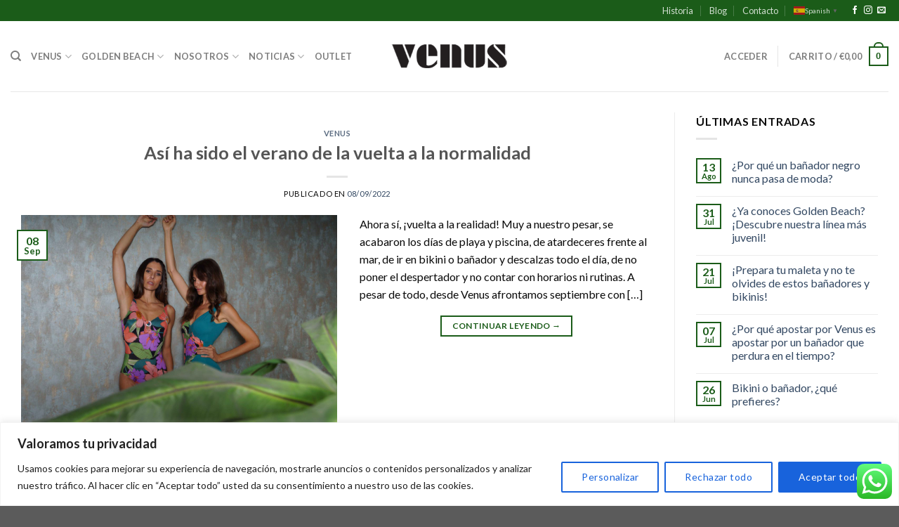

--- FILE ---
content_type: text/html; charset=utf-8
request_url: https://www.google.com/recaptcha/api2/anchor?ar=1&k=6LdN_wAVAAAAAObzv_EDrNhj7_EXexbs6P3gaNtT&co=aHR0cHM6Ly92ZW51cy12bnMuZXM6NDQz&hl=en&v=PoyoqOPhxBO7pBk68S4YbpHZ&size=invisible&anchor-ms=20000&execute-ms=30000&cb=sfulav5rrgob
body_size: 48554
content:
<!DOCTYPE HTML><html dir="ltr" lang="en"><head><meta http-equiv="Content-Type" content="text/html; charset=UTF-8">
<meta http-equiv="X-UA-Compatible" content="IE=edge">
<title>reCAPTCHA</title>
<style type="text/css">
/* cyrillic-ext */
@font-face {
  font-family: 'Roboto';
  font-style: normal;
  font-weight: 400;
  font-stretch: 100%;
  src: url(//fonts.gstatic.com/s/roboto/v48/KFO7CnqEu92Fr1ME7kSn66aGLdTylUAMa3GUBHMdazTgWw.woff2) format('woff2');
  unicode-range: U+0460-052F, U+1C80-1C8A, U+20B4, U+2DE0-2DFF, U+A640-A69F, U+FE2E-FE2F;
}
/* cyrillic */
@font-face {
  font-family: 'Roboto';
  font-style: normal;
  font-weight: 400;
  font-stretch: 100%;
  src: url(//fonts.gstatic.com/s/roboto/v48/KFO7CnqEu92Fr1ME7kSn66aGLdTylUAMa3iUBHMdazTgWw.woff2) format('woff2');
  unicode-range: U+0301, U+0400-045F, U+0490-0491, U+04B0-04B1, U+2116;
}
/* greek-ext */
@font-face {
  font-family: 'Roboto';
  font-style: normal;
  font-weight: 400;
  font-stretch: 100%;
  src: url(//fonts.gstatic.com/s/roboto/v48/KFO7CnqEu92Fr1ME7kSn66aGLdTylUAMa3CUBHMdazTgWw.woff2) format('woff2');
  unicode-range: U+1F00-1FFF;
}
/* greek */
@font-face {
  font-family: 'Roboto';
  font-style: normal;
  font-weight: 400;
  font-stretch: 100%;
  src: url(//fonts.gstatic.com/s/roboto/v48/KFO7CnqEu92Fr1ME7kSn66aGLdTylUAMa3-UBHMdazTgWw.woff2) format('woff2');
  unicode-range: U+0370-0377, U+037A-037F, U+0384-038A, U+038C, U+038E-03A1, U+03A3-03FF;
}
/* math */
@font-face {
  font-family: 'Roboto';
  font-style: normal;
  font-weight: 400;
  font-stretch: 100%;
  src: url(//fonts.gstatic.com/s/roboto/v48/KFO7CnqEu92Fr1ME7kSn66aGLdTylUAMawCUBHMdazTgWw.woff2) format('woff2');
  unicode-range: U+0302-0303, U+0305, U+0307-0308, U+0310, U+0312, U+0315, U+031A, U+0326-0327, U+032C, U+032F-0330, U+0332-0333, U+0338, U+033A, U+0346, U+034D, U+0391-03A1, U+03A3-03A9, U+03B1-03C9, U+03D1, U+03D5-03D6, U+03F0-03F1, U+03F4-03F5, U+2016-2017, U+2034-2038, U+203C, U+2040, U+2043, U+2047, U+2050, U+2057, U+205F, U+2070-2071, U+2074-208E, U+2090-209C, U+20D0-20DC, U+20E1, U+20E5-20EF, U+2100-2112, U+2114-2115, U+2117-2121, U+2123-214F, U+2190, U+2192, U+2194-21AE, U+21B0-21E5, U+21F1-21F2, U+21F4-2211, U+2213-2214, U+2216-22FF, U+2308-230B, U+2310, U+2319, U+231C-2321, U+2336-237A, U+237C, U+2395, U+239B-23B7, U+23D0, U+23DC-23E1, U+2474-2475, U+25AF, U+25B3, U+25B7, U+25BD, U+25C1, U+25CA, U+25CC, U+25FB, U+266D-266F, U+27C0-27FF, U+2900-2AFF, U+2B0E-2B11, U+2B30-2B4C, U+2BFE, U+3030, U+FF5B, U+FF5D, U+1D400-1D7FF, U+1EE00-1EEFF;
}
/* symbols */
@font-face {
  font-family: 'Roboto';
  font-style: normal;
  font-weight: 400;
  font-stretch: 100%;
  src: url(//fonts.gstatic.com/s/roboto/v48/KFO7CnqEu92Fr1ME7kSn66aGLdTylUAMaxKUBHMdazTgWw.woff2) format('woff2');
  unicode-range: U+0001-000C, U+000E-001F, U+007F-009F, U+20DD-20E0, U+20E2-20E4, U+2150-218F, U+2190, U+2192, U+2194-2199, U+21AF, U+21E6-21F0, U+21F3, U+2218-2219, U+2299, U+22C4-22C6, U+2300-243F, U+2440-244A, U+2460-24FF, U+25A0-27BF, U+2800-28FF, U+2921-2922, U+2981, U+29BF, U+29EB, U+2B00-2BFF, U+4DC0-4DFF, U+FFF9-FFFB, U+10140-1018E, U+10190-1019C, U+101A0, U+101D0-101FD, U+102E0-102FB, U+10E60-10E7E, U+1D2C0-1D2D3, U+1D2E0-1D37F, U+1F000-1F0FF, U+1F100-1F1AD, U+1F1E6-1F1FF, U+1F30D-1F30F, U+1F315, U+1F31C, U+1F31E, U+1F320-1F32C, U+1F336, U+1F378, U+1F37D, U+1F382, U+1F393-1F39F, U+1F3A7-1F3A8, U+1F3AC-1F3AF, U+1F3C2, U+1F3C4-1F3C6, U+1F3CA-1F3CE, U+1F3D4-1F3E0, U+1F3ED, U+1F3F1-1F3F3, U+1F3F5-1F3F7, U+1F408, U+1F415, U+1F41F, U+1F426, U+1F43F, U+1F441-1F442, U+1F444, U+1F446-1F449, U+1F44C-1F44E, U+1F453, U+1F46A, U+1F47D, U+1F4A3, U+1F4B0, U+1F4B3, U+1F4B9, U+1F4BB, U+1F4BF, U+1F4C8-1F4CB, U+1F4D6, U+1F4DA, U+1F4DF, U+1F4E3-1F4E6, U+1F4EA-1F4ED, U+1F4F7, U+1F4F9-1F4FB, U+1F4FD-1F4FE, U+1F503, U+1F507-1F50B, U+1F50D, U+1F512-1F513, U+1F53E-1F54A, U+1F54F-1F5FA, U+1F610, U+1F650-1F67F, U+1F687, U+1F68D, U+1F691, U+1F694, U+1F698, U+1F6AD, U+1F6B2, U+1F6B9-1F6BA, U+1F6BC, U+1F6C6-1F6CF, U+1F6D3-1F6D7, U+1F6E0-1F6EA, U+1F6F0-1F6F3, U+1F6F7-1F6FC, U+1F700-1F7FF, U+1F800-1F80B, U+1F810-1F847, U+1F850-1F859, U+1F860-1F887, U+1F890-1F8AD, U+1F8B0-1F8BB, U+1F8C0-1F8C1, U+1F900-1F90B, U+1F93B, U+1F946, U+1F984, U+1F996, U+1F9E9, U+1FA00-1FA6F, U+1FA70-1FA7C, U+1FA80-1FA89, U+1FA8F-1FAC6, U+1FACE-1FADC, U+1FADF-1FAE9, U+1FAF0-1FAF8, U+1FB00-1FBFF;
}
/* vietnamese */
@font-face {
  font-family: 'Roboto';
  font-style: normal;
  font-weight: 400;
  font-stretch: 100%;
  src: url(//fonts.gstatic.com/s/roboto/v48/KFO7CnqEu92Fr1ME7kSn66aGLdTylUAMa3OUBHMdazTgWw.woff2) format('woff2');
  unicode-range: U+0102-0103, U+0110-0111, U+0128-0129, U+0168-0169, U+01A0-01A1, U+01AF-01B0, U+0300-0301, U+0303-0304, U+0308-0309, U+0323, U+0329, U+1EA0-1EF9, U+20AB;
}
/* latin-ext */
@font-face {
  font-family: 'Roboto';
  font-style: normal;
  font-weight: 400;
  font-stretch: 100%;
  src: url(//fonts.gstatic.com/s/roboto/v48/KFO7CnqEu92Fr1ME7kSn66aGLdTylUAMa3KUBHMdazTgWw.woff2) format('woff2');
  unicode-range: U+0100-02BA, U+02BD-02C5, U+02C7-02CC, U+02CE-02D7, U+02DD-02FF, U+0304, U+0308, U+0329, U+1D00-1DBF, U+1E00-1E9F, U+1EF2-1EFF, U+2020, U+20A0-20AB, U+20AD-20C0, U+2113, U+2C60-2C7F, U+A720-A7FF;
}
/* latin */
@font-face {
  font-family: 'Roboto';
  font-style: normal;
  font-weight: 400;
  font-stretch: 100%;
  src: url(//fonts.gstatic.com/s/roboto/v48/KFO7CnqEu92Fr1ME7kSn66aGLdTylUAMa3yUBHMdazQ.woff2) format('woff2');
  unicode-range: U+0000-00FF, U+0131, U+0152-0153, U+02BB-02BC, U+02C6, U+02DA, U+02DC, U+0304, U+0308, U+0329, U+2000-206F, U+20AC, U+2122, U+2191, U+2193, U+2212, U+2215, U+FEFF, U+FFFD;
}
/* cyrillic-ext */
@font-face {
  font-family: 'Roboto';
  font-style: normal;
  font-weight: 500;
  font-stretch: 100%;
  src: url(//fonts.gstatic.com/s/roboto/v48/KFO7CnqEu92Fr1ME7kSn66aGLdTylUAMa3GUBHMdazTgWw.woff2) format('woff2');
  unicode-range: U+0460-052F, U+1C80-1C8A, U+20B4, U+2DE0-2DFF, U+A640-A69F, U+FE2E-FE2F;
}
/* cyrillic */
@font-face {
  font-family: 'Roboto';
  font-style: normal;
  font-weight: 500;
  font-stretch: 100%;
  src: url(//fonts.gstatic.com/s/roboto/v48/KFO7CnqEu92Fr1ME7kSn66aGLdTylUAMa3iUBHMdazTgWw.woff2) format('woff2');
  unicode-range: U+0301, U+0400-045F, U+0490-0491, U+04B0-04B1, U+2116;
}
/* greek-ext */
@font-face {
  font-family: 'Roboto';
  font-style: normal;
  font-weight: 500;
  font-stretch: 100%;
  src: url(//fonts.gstatic.com/s/roboto/v48/KFO7CnqEu92Fr1ME7kSn66aGLdTylUAMa3CUBHMdazTgWw.woff2) format('woff2');
  unicode-range: U+1F00-1FFF;
}
/* greek */
@font-face {
  font-family: 'Roboto';
  font-style: normal;
  font-weight: 500;
  font-stretch: 100%;
  src: url(//fonts.gstatic.com/s/roboto/v48/KFO7CnqEu92Fr1ME7kSn66aGLdTylUAMa3-UBHMdazTgWw.woff2) format('woff2');
  unicode-range: U+0370-0377, U+037A-037F, U+0384-038A, U+038C, U+038E-03A1, U+03A3-03FF;
}
/* math */
@font-face {
  font-family: 'Roboto';
  font-style: normal;
  font-weight: 500;
  font-stretch: 100%;
  src: url(//fonts.gstatic.com/s/roboto/v48/KFO7CnqEu92Fr1ME7kSn66aGLdTylUAMawCUBHMdazTgWw.woff2) format('woff2');
  unicode-range: U+0302-0303, U+0305, U+0307-0308, U+0310, U+0312, U+0315, U+031A, U+0326-0327, U+032C, U+032F-0330, U+0332-0333, U+0338, U+033A, U+0346, U+034D, U+0391-03A1, U+03A3-03A9, U+03B1-03C9, U+03D1, U+03D5-03D6, U+03F0-03F1, U+03F4-03F5, U+2016-2017, U+2034-2038, U+203C, U+2040, U+2043, U+2047, U+2050, U+2057, U+205F, U+2070-2071, U+2074-208E, U+2090-209C, U+20D0-20DC, U+20E1, U+20E5-20EF, U+2100-2112, U+2114-2115, U+2117-2121, U+2123-214F, U+2190, U+2192, U+2194-21AE, U+21B0-21E5, U+21F1-21F2, U+21F4-2211, U+2213-2214, U+2216-22FF, U+2308-230B, U+2310, U+2319, U+231C-2321, U+2336-237A, U+237C, U+2395, U+239B-23B7, U+23D0, U+23DC-23E1, U+2474-2475, U+25AF, U+25B3, U+25B7, U+25BD, U+25C1, U+25CA, U+25CC, U+25FB, U+266D-266F, U+27C0-27FF, U+2900-2AFF, U+2B0E-2B11, U+2B30-2B4C, U+2BFE, U+3030, U+FF5B, U+FF5D, U+1D400-1D7FF, U+1EE00-1EEFF;
}
/* symbols */
@font-face {
  font-family: 'Roboto';
  font-style: normal;
  font-weight: 500;
  font-stretch: 100%;
  src: url(//fonts.gstatic.com/s/roboto/v48/KFO7CnqEu92Fr1ME7kSn66aGLdTylUAMaxKUBHMdazTgWw.woff2) format('woff2');
  unicode-range: U+0001-000C, U+000E-001F, U+007F-009F, U+20DD-20E0, U+20E2-20E4, U+2150-218F, U+2190, U+2192, U+2194-2199, U+21AF, U+21E6-21F0, U+21F3, U+2218-2219, U+2299, U+22C4-22C6, U+2300-243F, U+2440-244A, U+2460-24FF, U+25A0-27BF, U+2800-28FF, U+2921-2922, U+2981, U+29BF, U+29EB, U+2B00-2BFF, U+4DC0-4DFF, U+FFF9-FFFB, U+10140-1018E, U+10190-1019C, U+101A0, U+101D0-101FD, U+102E0-102FB, U+10E60-10E7E, U+1D2C0-1D2D3, U+1D2E0-1D37F, U+1F000-1F0FF, U+1F100-1F1AD, U+1F1E6-1F1FF, U+1F30D-1F30F, U+1F315, U+1F31C, U+1F31E, U+1F320-1F32C, U+1F336, U+1F378, U+1F37D, U+1F382, U+1F393-1F39F, U+1F3A7-1F3A8, U+1F3AC-1F3AF, U+1F3C2, U+1F3C4-1F3C6, U+1F3CA-1F3CE, U+1F3D4-1F3E0, U+1F3ED, U+1F3F1-1F3F3, U+1F3F5-1F3F7, U+1F408, U+1F415, U+1F41F, U+1F426, U+1F43F, U+1F441-1F442, U+1F444, U+1F446-1F449, U+1F44C-1F44E, U+1F453, U+1F46A, U+1F47D, U+1F4A3, U+1F4B0, U+1F4B3, U+1F4B9, U+1F4BB, U+1F4BF, U+1F4C8-1F4CB, U+1F4D6, U+1F4DA, U+1F4DF, U+1F4E3-1F4E6, U+1F4EA-1F4ED, U+1F4F7, U+1F4F9-1F4FB, U+1F4FD-1F4FE, U+1F503, U+1F507-1F50B, U+1F50D, U+1F512-1F513, U+1F53E-1F54A, U+1F54F-1F5FA, U+1F610, U+1F650-1F67F, U+1F687, U+1F68D, U+1F691, U+1F694, U+1F698, U+1F6AD, U+1F6B2, U+1F6B9-1F6BA, U+1F6BC, U+1F6C6-1F6CF, U+1F6D3-1F6D7, U+1F6E0-1F6EA, U+1F6F0-1F6F3, U+1F6F7-1F6FC, U+1F700-1F7FF, U+1F800-1F80B, U+1F810-1F847, U+1F850-1F859, U+1F860-1F887, U+1F890-1F8AD, U+1F8B0-1F8BB, U+1F8C0-1F8C1, U+1F900-1F90B, U+1F93B, U+1F946, U+1F984, U+1F996, U+1F9E9, U+1FA00-1FA6F, U+1FA70-1FA7C, U+1FA80-1FA89, U+1FA8F-1FAC6, U+1FACE-1FADC, U+1FADF-1FAE9, U+1FAF0-1FAF8, U+1FB00-1FBFF;
}
/* vietnamese */
@font-face {
  font-family: 'Roboto';
  font-style: normal;
  font-weight: 500;
  font-stretch: 100%;
  src: url(//fonts.gstatic.com/s/roboto/v48/KFO7CnqEu92Fr1ME7kSn66aGLdTylUAMa3OUBHMdazTgWw.woff2) format('woff2');
  unicode-range: U+0102-0103, U+0110-0111, U+0128-0129, U+0168-0169, U+01A0-01A1, U+01AF-01B0, U+0300-0301, U+0303-0304, U+0308-0309, U+0323, U+0329, U+1EA0-1EF9, U+20AB;
}
/* latin-ext */
@font-face {
  font-family: 'Roboto';
  font-style: normal;
  font-weight: 500;
  font-stretch: 100%;
  src: url(//fonts.gstatic.com/s/roboto/v48/KFO7CnqEu92Fr1ME7kSn66aGLdTylUAMa3KUBHMdazTgWw.woff2) format('woff2');
  unicode-range: U+0100-02BA, U+02BD-02C5, U+02C7-02CC, U+02CE-02D7, U+02DD-02FF, U+0304, U+0308, U+0329, U+1D00-1DBF, U+1E00-1E9F, U+1EF2-1EFF, U+2020, U+20A0-20AB, U+20AD-20C0, U+2113, U+2C60-2C7F, U+A720-A7FF;
}
/* latin */
@font-face {
  font-family: 'Roboto';
  font-style: normal;
  font-weight: 500;
  font-stretch: 100%;
  src: url(//fonts.gstatic.com/s/roboto/v48/KFO7CnqEu92Fr1ME7kSn66aGLdTylUAMa3yUBHMdazQ.woff2) format('woff2');
  unicode-range: U+0000-00FF, U+0131, U+0152-0153, U+02BB-02BC, U+02C6, U+02DA, U+02DC, U+0304, U+0308, U+0329, U+2000-206F, U+20AC, U+2122, U+2191, U+2193, U+2212, U+2215, U+FEFF, U+FFFD;
}
/* cyrillic-ext */
@font-face {
  font-family: 'Roboto';
  font-style: normal;
  font-weight: 900;
  font-stretch: 100%;
  src: url(//fonts.gstatic.com/s/roboto/v48/KFO7CnqEu92Fr1ME7kSn66aGLdTylUAMa3GUBHMdazTgWw.woff2) format('woff2');
  unicode-range: U+0460-052F, U+1C80-1C8A, U+20B4, U+2DE0-2DFF, U+A640-A69F, U+FE2E-FE2F;
}
/* cyrillic */
@font-face {
  font-family: 'Roboto';
  font-style: normal;
  font-weight: 900;
  font-stretch: 100%;
  src: url(//fonts.gstatic.com/s/roboto/v48/KFO7CnqEu92Fr1ME7kSn66aGLdTylUAMa3iUBHMdazTgWw.woff2) format('woff2');
  unicode-range: U+0301, U+0400-045F, U+0490-0491, U+04B0-04B1, U+2116;
}
/* greek-ext */
@font-face {
  font-family: 'Roboto';
  font-style: normal;
  font-weight: 900;
  font-stretch: 100%;
  src: url(//fonts.gstatic.com/s/roboto/v48/KFO7CnqEu92Fr1ME7kSn66aGLdTylUAMa3CUBHMdazTgWw.woff2) format('woff2');
  unicode-range: U+1F00-1FFF;
}
/* greek */
@font-face {
  font-family: 'Roboto';
  font-style: normal;
  font-weight: 900;
  font-stretch: 100%;
  src: url(//fonts.gstatic.com/s/roboto/v48/KFO7CnqEu92Fr1ME7kSn66aGLdTylUAMa3-UBHMdazTgWw.woff2) format('woff2');
  unicode-range: U+0370-0377, U+037A-037F, U+0384-038A, U+038C, U+038E-03A1, U+03A3-03FF;
}
/* math */
@font-face {
  font-family: 'Roboto';
  font-style: normal;
  font-weight: 900;
  font-stretch: 100%;
  src: url(//fonts.gstatic.com/s/roboto/v48/KFO7CnqEu92Fr1ME7kSn66aGLdTylUAMawCUBHMdazTgWw.woff2) format('woff2');
  unicode-range: U+0302-0303, U+0305, U+0307-0308, U+0310, U+0312, U+0315, U+031A, U+0326-0327, U+032C, U+032F-0330, U+0332-0333, U+0338, U+033A, U+0346, U+034D, U+0391-03A1, U+03A3-03A9, U+03B1-03C9, U+03D1, U+03D5-03D6, U+03F0-03F1, U+03F4-03F5, U+2016-2017, U+2034-2038, U+203C, U+2040, U+2043, U+2047, U+2050, U+2057, U+205F, U+2070-2071, U+2074-208E, U+2090-209C, U+20D0-20DC, U+20E1, U+20E5-20EF, U+2100-2112, U+2114-2115, U+2117-2121, U+2123-214F, U+2190, U+2192, U+2194-21AE, U+21B0-21E5, U+21F1-21F2, U+21F4-2211, U+2213-2214, U+2216-22FF, U+2308-230B, U+2310, U+2319, U+231C-2321, U+2336-237A, U+237C, U+2395, U+239B-23B7, U+23D0, U+23DC-23E1, U+2474-2475, U+25AF, U+25B3, U+25B7, U+25BD, U+25C1, U+25CA, U+25CC, U+25FB, U+266D-266F, U+27C0-27FF, U+2900-2AFF, U+2B0E-2B11, U+2B30-2B4C, U+2BFE, U+3030, U+FF5B, U+FF5D, U+1D400-1D7FF, U+1EE00-1EEFF;
}
/* symbols */
@font-face {
  font-family: 'Roboto';
  font-style: normal;
  font-weight: 900;
  font-stretch: 100%;
  src: url(//fonts.gstatic.com/s/roboto/v48/KFO7CnqEu92Fr1ME7kSn66aGLdTylUAMaxKUBHMdazTgWw.woff2) format('woff2');
  unicode-range: U+0001-000C, U+000E-001F, U+007F-009F, U+20DD-20E0, U+20E2-20E4, U+2150-218F, U+2190, U+2192, U+2194-2199, U+21AF, U+21E6-21F0, U+21F3, U+2218-2219, U+2299, U+22C4-22C6, U+2300-243F, U+2440-244A, U+2460-24FF, U+25A0-27BF, U+2800-28FF, U+2921-2922, U+2981, U+29BF, U+29EB, U+2B00-2BFF, U+4DC0-4DFF, U+FFF9-FFFB, U+10140-1018E, U+10190-1019C, U+101A0, U+101D0-101FD, U+102E0-102FB, U+10E60-10E7E, U+1D2C0-1D2D3, U+1D2E0-1D37F, U+1F000-1F0FF, U+1F100-1F1AD, U+1F1E6-1F1FF, U+1F30D-1F30F, U+1F315, U+1F31C, U+1F31E, U+1F320-1F32C, U+1F336, U+1F378, U+1F37D, U+1F382, U+1F393-1F39F, U+1F3A7-1F3A8, U+1F3AC-1F3AF, U+1F3C2, U+1F3C4-1F3C6, U+1F3CA-1F3CE, U+1F3D4-1F3E0, U+1F3ED, U+1F3F1-1F3F3, U+1F3F5-1F3F7, U+1F408, U+1F415, U+1F41F, U+1F426, U+1F43F, U+1F441-1F442, U+1F444, U+1F446-1F449, U+1F44C-1F44E, U+1F453, U+1F46A, U+1F47D, U+1F4A3, U+1F4B0, U+1F4B3, U+1F4B9, U+1F4BB, U+1F4BF, U+1F4C8-1F4CB, U+1F4D6, U+1F4DA, U+1F4DF, U+1F4E3-1F4E6, U+1F4EA-1F4ED, U+1F4F7, U+1F4F9-1F4FB, U+1F4FD-1F4FE, U+1F503, U+1F507-1F50B, U+1F50D, U+1F512-1F513, U+1F53E-1F54A, U+1F54F-1F5FA, U+1F610, U+1F650-1F67F, U+1F687, U+1F68D, U+1F691, U+1F694, U+1F698, U+1F6AD, U+1F6B2, U+1F6B9-1F6BA, U+1F6BC, U+1F6C6-1F6CF, U+1F6D3-1F6D7, U+1F6E0-1F6EA, U+1F6F0-1F6F3, U+1F6F7-1F6FC, U+1F700-1F7FF, U+1F800-1F80B, U+1F810-1F847, U+1F850-1F859, U+1F860-1F887, U+1F890-1F8AD, U+1F8B0-1F8BB, U+1F8C0-1F8C1, U+1F900-1F90B, U+1F93B, U+1F946, U+1F984, U+1F996, U+1F9E9, U+1FA00-1FA6F, U+1FA70-1FA7C, U+1FA80-1FA89, U+1FA8F-1FAC6, U+1FACE-1FADC, U+1FADF-1FAE9, U+1FAF0-1FAF8, U+1FB00-1FBFF;
}
/* vietnamese */
@font-face {
  font-family: 'Roboto';
  font-style: normal;
  font-weight: 900;
  font-stretch: 100%;
  src: url(//fonts.gstatic.com/s/roboto/v48/KFO7CnqEu92Fr1ME7kSn66aGLdTylUAMa3OUBHMdazTgWw.woff2) format('woff2');
  unicode-range: U+0102-0103, U+0110-0111, U+0128-0129, U+0168-0169, U+01A0-01A1, U+01AF-01B0, U+0300-0301, U+0303-0304, U+0308-0309, U+0323, U+0329, U+1EA0-1EF9, U+20AB;
}
/* latin-ext */
@font-face {
  font-family: 'Roboto';
  font-style: normal;
  font-weight: 900;
  font-stretch: 100%;
  src: url(//fonts.gstatic.com/s/roboto/v48/KFO7CnqEu92Fr1ME7kSn66aGLdTylUAMa3KUBHMdazTgWw.woff2) format('woff2');
  unicode-range: U+0100-02BA, U+02BD-02C5, U+02C7-02CC, U+02CE-02D7, U+02DD-02FF, U+0304, U+0308, U+0329, U+1D00-1DBF, U+1E00-1E9F, U+1EF2-1EFF, U+2020, U+20A0-20AB, U+20AD-20C0, U+2113, U+2C60-2C7F, U+A720-A7FF;
}
/* latin */
@font-face {
  font-family: 'Roboto';
  font-style: normal;
  font-weight: 900;
  font-stretch: 100%;
  src: url(//fonts.gstatic.com/s/roboto/v48/KFO7CnqEu92Fr1ME7kSn66aGLdTylUAMa3yUBHMdazQ.woff2) format('woff2');
  unicode-range: U+0000-00FF, U+0131, U+0152-0153, U+02BB-02BC, U+02C6, U+02DA, U+02DC, U+0304, U+0308, U+0329, U+2000-206F, U+20AC, U+2122, U+2191, U+2193, U+2212, U+2215, U+FEFF, U+FFFD;
}

</style>
<link rel="stylesheet" type="text/css" href="https://www.gstatic.com/recaptcha/releases/PoyoqOPhxBO7pBk68S4YbpHZ/styles__ltr.css">
<script nonce="tSPF4RtUYUTNpQxPxOcQYA" type="text/javascript">window['__recaptcha_api'] = 'https://www.google.com/recaptcha/api2/';</script>
<script type="text/javascript" src="https://www.gstatic.com/recaptcha/releases/PoyoqOPhxBO7pBk68S4YbpHZ/recaptcha__en.js" nonce="tSPF4RtUYUTNpQxPxOcQYA">
      
    </script></head>
<body><div id="rc-anchor-alert" class="rc-anchor-alert"></div>
<input type="hidden" id="recaptcha-token" value="[base64]">
<script type="text/javascript" nonce="tSPF4RtUYUTNpQxPxOcQYA">
      recaptcha.anchor.Main.init("[\x22ainput\x22,[\x22bgdata\x22,\x22\x22,\[base64]/[base64]/[base64]/bmV3IHJbeF0oY1swXSk6RT09Mj9uZXcgclt4XShjWzBdLGNbMV0pOkU9PTM/bmV3IHJbeF0oY1swXSxjWzFdLGNbMl0pOkU9PTQ/[base64]/[base64]/[base64]/[base64]/[base64]/[base64]/[base64]/[base64]\x22,\[base64]\\u003d\\u003d\x22,\x22w6vCvcOvwqwewr8hWxTCqMOiJHcgwpvDo8KtdjQlT8KEEHzCrFoWwrs6GMOBw7gCwoV3NVx/ExYew4AXI8KYw6bDty8qRCbCkMKYZFrCtsOgw4dQNRx/Al7DtUbCtsKZw4jDo8KUAsOFw4IWw6jCtsKVPcOdU8O8HU1mw7VOIsOkwrBxw4vCsH/CpMKLAsK/wrvCk2zDunzCrsKiYmRFwo82bSrCjUDDhxDCqsK2ECRmwqfDvEPCl8Ojw6fDlcK3BzsBecOXworCjwbDr8KVIW9yw6AMwozDm0PDvgtLFMOpw5TCgsO/MHXDj8KCTA/[base64]/FTfDtjIuY8KRw7LDjMKee8OUw65Mw6Y8wpXCrgx9w4RZHQxmXCdIP8OhGsOMwqBYwp3DtcK/wpdREcKuwq17F8O+wp47Py45wpx+w7HCq8OrMsOOwrzDjcOnw67Cq8OXZ08bPT7CgQhALMOdwpHDsivDhwfDqATCu8OIwp80LxnDoG3DuMKJZsOaw5MNw7kSw7TCk8O/[base64]/DusOKecK2NSUEGcOcblZ3NnAFw4ZTw6zDuAfCrSPDkMKOPhvDqAfCpsOyPsKVwqTCkMOPw4Mnw4XDhAvCj0w/dFcpw6XClRDDr8Obw7vCm8KkU8OAw58+NDp8wpl5PhtxABR8M8OVYDDDlcKZTD5cwrAvw77Dq8KoecKAQQPCjxthw48vAnHCrCc3cMOswoXDtnPCvFNzcMOkcg1tw5fDqz80w5YCesKEwpDDkMOBDMOlw67CoQ/Dp3BWw416wpLDksKvwoVKRMK0w5nDucK/w7oAd8KAfMOBB2fDryHCpMKOw5VoS8OnbsOmw6Q1A8K+w7/CoXULw6fDsA/Djx8oCypowpYxUsK/w4nDlGLDocKQwqDDqiQpKsOzGsK1PXHDuAbCoAcOHA7DgXxSHMO7KS/DisOMwoliEXPCilzDkDfCgcOEKMKwDsK9w67Di8O0wo0HLUJAwp/CucOfGMKlDjkYwowkwrHDoTwww5PCr8K5wpjClMObw4M3D35HE8ORacKoworCo8KXCyDCnsK4w7Y3Q8K2wr1jw5oQw7/CnMO/AcKYPGlBVsKzUTHDjMKHBlAmwp0pwp0wS8OqQcKUORdEw6QWw5PCvcKaegPCg8Krw6HDmnAgXsOMYWA9M8OYEmXDlsOAesKcTsOtLkjCrDnCqsOvW3djawZsw7UMQxVvw5DCsDbCu3vDqzbCmhlMPsOCEVQ5w5puwq3DvcKwwozDrMK2Tnh7wq/Dog58w4EJAhVbTSTCqQbCkFjCk8OVwq4kw7LDl8OAw6BqBhZgesOJw7bCtAbDsHrCm8O0KcKEwoPCpV/[base64]/U8K/w6g3UsOsw4PChzsDw5TCusKoHghgwoczfcONAsKawrN/NmHDl25uesOcOibCvcKpPsKFSHPDjlHDncOKQSEiw4h/wpPCoQfCiDLCjRrCpsO5wqXCgMKlE8Oxw5lrD8Oew6wbwpt5ZcOXPRfCjDgZwojDiMKOw43DmkHCu3rCuztlAMOESMKqLQ3Dp8O+w6NAw4odcSnCvi7CmcKowp7Ck8Kowo3DisKmwp3Co1nDmzotCyfCkj1Bw7HDpMOPDnkAGiRlw6TCncOjw6UfaMOaacOyBEgKwq/DhsO2wr7CvcKKbRXCosKHw6x7w53CrTENIcKxw45XKijDmMOTFcOSHFnCqXQvcm9yI8OGacKNwooWK8O7wrPCpyJKw6rCg8KGw5zDssKOwpvCtcKjUcK1dMORw51YacKAw5RUMMOcw5nCjMK7S8O/wqMmFcKqwqVpwrLCmsKuIMOsPnXDni8NTMKww6sSwrp1w59Sw5EKw7jCowxgAcO0XsODwoUAw4rDt8ORU8KraznDucONw5LCnMKhwpgyLMKgw5PDoxxdFcKowpgdeEVhWsOewpVsFS1owpQEwodtwo3Dh8K6w4VvwrNcw5DCnixuUMK1w7DDj8KKw4PDmS/[base64]/CgHImw5DDtcKpw5HDlMOxwoTCh8K4CGrCocKBeUxXK8KqNsKBDAvCp8K7w6xAw43CsMOPwpvDiRtxS8KME8KTwpnCgcKACzfCkBxyw6/DlMO4woTCncKRwpUBw6wDwqbDtMKcw7DCi8KnMsKvXBDDtcKdN8KgeWnDusKGNHDCl8OfR0zCksKFT8OkTMOhwqQGwrA6woNswpHDgy/CmMKPdMOow67CviPDmQEiIwvCtBs6dnXCoBbCqFHCth3DpcKGwq1Bw5XClcOWwqQqw75hfnIkwoQFCMOqZsOKCcKcw4ssw7AUw7LCuT3DsMKMYMKnw7bCncOzwrplSkLCmhPCisOAwrDDnh0/Y3pQwpdXU8Kjw4RjD8Omw7xwwq10UsOdLC5twpTCqcK/AMOlwrN5fzfDmDDCqz7DpWpHeznCk1zDvMOrRF49w69owqPCi15oHTgba8KtHSbDgsOdYsOFwpRMRsO1w7ENw4nDusOww4sOw7k4w4tFX8KZw6IzMGTDoiNdwrhiw4zCm8OEGRYudMOpMj/Dg1zCuR94KQ8Fw5pbw5rCmELDjC3DlkZZwonCqW/Dt3JGwoklwp3Ck23DsMK7w7UlIEwCLcK+w6fCpMOuw4bDtcODwpXCvDx4bMOgw58jw4XCsMOsB3NQwpvDqHUla8KWw73Dp8OIPsKhwo8yN8KMUsKIcU5/w41bMcO+w7fCqSzCt8OPWx8obj4rw4DCkwhcwrfDsQRdeMK6wrEhbMOgw6zDs33DmcO1woDDrXxHKhXDqMKmEHrDi2pCeTnDgsOww5PDgcO2wo7CgzPCksKpBR7CvcK0wrkkw7LDtEJlw5ocMcKBf8O5wpzDiMKgXm15w6nCnSZObDBeScKfwoBvbMOfw6nCqV/DmlFccMOPPjvCrMOyw5DDisKbwr/[base64]/ClcKfw5LCscK9B8OrJ8OWwqrChxjDvMKyLmDCisKAOcOfworDnMO7QiPChgnDsHvDqsOyccO1dMO7BsOxwoUFGcOpwq3CocOoWSTCtDEywozCnVElwopjw7nDp8KSw44nMMO0wrXDm0/DrkzDscKgBnl1XMONw7zDrsOFH0VpwpHCvcKLwqV4KsOhw4TDvEt8w4vChBJrwp/CigRnwpxtWcKWwoQlwoNJRcOjaUjDuC1fV8KkwpzCk8Osw5vClcOnw4FnVy3CrMKAwqrCkR8TZsOww4RLYcOtw5ZDYsOzw7zDvFdqw4Mzw5fCp3pkLMO4w6zDpcKlNsKXwoPCjsKHVMOfwrjCogVLdEQEaAjCq8Krw6h/AsO9PwAQw4LDjnzDoTLDplobQ8KXw5ElcsKZwqMRw7fDhMOdM2DDocKRPU/[base64]/CnF3DnBDDox/ChxVqGsOiCMKQa17DryfCjT4JCcKvwoHCjcKNw5cTTMOHC8OcwrvCr8KtdkrDtcOnw6Q0wpNlw6/CvMOyT2zCosKOMsOew5/CtMKTwoAKwpwwKQzDnsKWWVrChDPCjRZoTngjIMOIw6PDtxJ5PmXCvMKuS8OuY8OHNAtte0wdHVLCiWrDi8K/w7/CucKQwo1Jw5DDtTbCrQnCniXCjcOHwprCosK4woxtwqceB2ZIfmQMw6rDj13CoBzCoxTDo8KoPHs/VFwyw5gYwq9eD8Kxw7pOSELCo8KHw5TCssKkZ8O0ecKkw5DDiMKjwr3Di2zCo8KOw5HCicK7K2hrwqPCoMO5w7zDvnVcwqrDrsKxw5bDkyUCw680GsKFaRrCmcK/w64CRMOUIljDu3p6OHJwZ8KSwoddLQzCl3PCnSROE1J7FjvDh8Otw57CvVrCoBwEXS9/woYiNn4Zw7LCn8KTwoV1w7Vzw5rDtMK+w7o6wp5BwrvClh/CjnrCosKIwqjDgh3CtXjCmsO1wrUuwo1lwp5CKsOkw47DoAkkQMKrw7YyWMONHMOLQMKJfFZxG8OtIMKbbF8OEWxtw4Y3wpjDlXIVQ8KdKXoYwqJIMHDCpTnDiMKpwoQSwqbDr8Kfw4XDsG/Dll4QwrQSSsOQw6xPw4HDmsOhC8KpwqLCuW0mw5pJL8Kiw6V9YCUQwrHDv8KDBMKew6pBTH/CgMOsOcOow4/CgMO/wqhMNsOpwr3DocK5dcK6eTPDpcOrwozCqhfDuy/CmcKCwo3CucOXWcO2wp/[base64]/DkDrDqcKJIMKCw6wddMOuwoDCt8ODwpYJwocURCIZw4XDo8KjHyxwfwzCncOtw5I6w5ArVHoEwq3ClcOSwpPDoUHDksO2wopzLcOaZGN9MitXw47DpkPDmMOgQMOiwr4Iw5Fnw59GTWbDnEZqAjZfZ03CuCvDp8KPwqsrwp/CqMOzT8KSwoMpw57DiAXDvgLDkzBXTG07JMO+M3VZwqrCtXBzM8OSw7ZKQEbCr3xPw5Uhw7FoLiLDrj8ww4TDk8KYwoVHCsKMw4dXcTzDjAp8I1x5wq/CrMKjFlAyw4/[base64]/w458w7TDuGXDgsKmwrMCaQw2wpDDo8Kewrcyw6ZXGMKKaQFzw53DmsKQLBzDgyDCqF1BZ8OOwoVSA8OGA2drw5nCnyVwcMOtd8KYwrnDmcO7IsKwwrTCmXHCosOHE0oHfB9lfmnCmR/[base64]/Ct8OTIsKPam3Cu8OOecO4A8KOwrHDgFgzwoM9w4bDj8OCwrouVRjDvcOLwrYCRQxQw7tVDMKqHhnDsMOrYlJvwofCjgoUZMOTQjTDisOOw6/DjiHCkXrCrsOxw5zDuk5NacK+EkjCvEHDssKNw5NSwpnDp8OgwrYlDlvDmTsWwooHF8K5RCtzX8KXwpxNB8ObwrnDu8KKE03CucK/w63CkzTDpMODw5/DtsKmwqMLw6l0Th4Xw6rDuzIYV8Kuw7jDisKpS8O+wonDq8KQw5QVSBZTTcKWJsK6wqslCsOwDsOIDsKvw6/[base64]/[base64]/Cq8K4Km1dw70JGmJHwqZ5XTdzMMKsw4nClyIqXcODbsOKXcK4w6Zaw6vDuzh6w4vDoMOVYcKGPsKNIsO5wrIPRSPCvXTCgMK6QsOkOgTDvmIqMRBewpUow7PDoMK4w6ReQMOawrFbw7/[base64]/w4BYw5fChmMOwqNlVcKnwoLCmsKlPsKTABrCtzBKDX7Cj8KdD0DDm2jDscK/wofDh8O/w6E3aiTCi3LCtgFEwqpMd8OaEsKyJB3DlMKkwplZwrBMdFrDsFDCosKlSSpmBBo8K0/[base64]/CrFLDs8K8Ymg5wqRIwpDCgk/DrcO8w57DvMOnwrnDpcKuw69ic8OKXHhnwrscUHQyw5M7wrHDucOLw6xtVcK1fsOGMsK5Ek/[base64]/wqIQw785wq3DpxTChFnCm8Oww6JEHGx+wrbDn8OkUcOkCiAgwqFBIAMVaMOgTR5ZZ8OkP8Kmw6TDlcKRGEzCjcKlZSNcSl52w6vCgDrDpUnDuxgLQcKscAXCuGxHc8KNOMOJRsOqw4/CnsK3MW4dw4rChcORwocDW0xxUH7DlidJw7TDn8KKXVTCmSVkFxTDo13DocKEGSBGKljDumtew5Jdwq3CqsODwqfDuVnDhcKyAMO/w7bCtyIlwpXCtC/CulhjagrDuUxZw7AeDsKswr4ewpBmw6sow54/[base64]/[base64]/VSEFwr1LbVI+FcO3d2s3wrDDujRtwp5GZcKqKwYADsODw7vDo8OcwrzDm8OUYsOGwoxbcMKTwozCocO2wpPDn0ksVhrDqWU+wpHCi0DDkDAtwpAKG8OJwoTDusONw6HCsMOUK1zDjik/w6TCrsOAK8O0w64vw5/[base64]/DikzCtCLDiWBBYMKkw5gvcMKMwq9zUHnDh8OqEAB2bsKkw57DvyXCniwOLFNkw5DCq8OsPMKdw7Iswr4Fwr0nw70/aMK+w7LCqMOHEi7CscODwqHCncK6EHvCgcOWwqnClBDDnEXDoMO8RAIqdsKKwo9ow7nDtFDDtcOrUMKJDgTCpVLDvsO5YMOJFFBSw6BZW8KWwrInGMKiWGIhwp7Co8OEwrtewqMba2LDuEAswr/Ds8KEwq7Dp8Ocw7VTBR/DrsKCJ0AEwpPDk8K6BDAScMO/wpHChA3DvMOFVGINwrbCoMKHPMOqTxDCkcOdw7nCgMKkw6XDvT1mw51hUjpXw4tXfE4yO1/Dk8O2KF3CrRTCtkXDoMKYDUHDhMO9AyrChSzCmV1/f8O9wqPCnzPDo35gQkvDhF/CqMKbwpcdWUAEYsKSRsKRw5fDpcO6AQ7CmSnDkcOLasOGw5TDrMOETWbCjiPDshl/w7/Cs8O2NcKtZG9dIGvCu8KnZ8OUdMKqUH/DtMKddcKqaw3CqinDh8OyQ8KlwrRew5bCjMO+w6rDrglKP23DuEg2wr3Ch8KjbsKmwoLDiBfCosKlwqvDjMK9Pl/Cj8OMfno8w5IuF03CrcOSw7jDqsONaHB/[base64]/DoWzCs8KTw5FdcldqBcKnworDs1zDs8KIXwPCoHNtwqjCtsO3w5UFwqfCg8KQwrnDiRXDvkwWaXzCkUIrIMKJcsOhwqAOfcKFFcOIO394w7jCgMOaPQnDkMKkwq58D3HDt8Kww5N4wpA1fsO+K8KpOlHComhkMMKhw6vDqxNkSMOdHcO9w7dvQ8OvwqcLGXM/wrIxBkTClsObw4BYagDDmldgCxPCtxIqUcOsw4nCoFEiwprDoMKcwoQEI8Kmw5nDh8KwPsOJw7/DoBvDkDEEbcKOwpsnw5pRGsKowogNTMKvw7vDnlVQHTrDiDcKR1tdw4jChCbCo8Kdw4HDpXR9IcKvbh3CgnTDlgbDkyXDig/CkMK9w5nDgypbwpEUOsOOwrnDvUzCm8KEL8Ogw5zCqHkmbG/[base64]/[base64]/[base64]/Dj8K7UE7CosKcwpLCt0jCh1PCrx93w6lgT8ODcMOvwprCuxjCl8Oiwq1WQcKZwr/[base64]/IBnCoHJAHwPCn2TDo8OZJhTCp0E1w6fCqcK5w5XCpBvDslVqw6fCscOgw6URw6bCmsOxUcOLC8Knw6rCkcOcMRA7FgbCo8OvIMOjwqQGOsKwCmbDlMOYV8KJARfDolfCs8OAw5zCp2rDiMKEAcO/w6fCgTwSTR/Cti4Mwo3DlMKvXcOsc8OKEMKMw6jDlnvCqcOiw6TCucOoGjR8w67Cg8OKwq3CtxstGcOYw67CoDRUwqzDvsOZw5LDpsO1w7bDmMOoOsO+wqbCjk/DkWfCgToOw5xdwpfCrU8uwoTDqMKSw6zDqxNGHSx8B8O1ScKhFcONUsKLZApQwqltw547woc9LErDjDMmO8KtLMKcw5Ruw7PDtsK2bhbCuVN8w54XwoPDhmNSwoZBw68bNmTDnVl6e01Sw5LDucKYP8KFCnrDq8O1wqNhw7/[base64]/w7vDonMaAcOmVH3CpcKTw57DpcKbMcOPXMKewpvDihLDripxRTTDq8KkAcOzwpzCjnfDpMOow5t9w67Ck2zCrFzCu8OsasOAw4UqScO1w5HDkcOfw4tfwrPDvm7CnyhUZ20eLmAyQ8OJT33CkhPDu8OPwrvDocOyw5wwwqrCkiFvw6R2wqnDmMK4RAk/XsKNfMOfc8OqwrLDjsOMw4/CkWHDriNBHsOUIMKWTsKCMcOWw57Dh1kJwrDCqWB6w5IwwrIBwoLDhsKgwojCnFnCoEfChcOeMzrClxLCoMOtcHhCw4k5w5fDn8OJwpl6RwTDtMOfGHtRK20FGcO/wolewoVYDjsHw4tAw4XDs8OSw4fDvsKBwqhcScOYw6hDw6vCu8OWw5pkGsO9QnTCi8OQwrcZd8KEw6rCm8KHasK3w71ew45/[base64]/CmmkswqfCmjxWBxrDlsOPw6cgw4tSODrCljVswr3Ci1IRPWPDn8O5w5zDmQhyYcOAw7UXw5nCh8K1woHDp8O0HcO4wqIECsO4S8OXcsOyYEcKwoHCs8KfHMKHeBdHBMOQMBfDhcK8w6MxR2TDrwzCiGvCs8Klw5TCqgHCkhTDsMOqwqUQwq96w78Pw6/CicKdwonDpiRhw4EAeGvCmcO2wqJBClY/[base64]/ClETCh8OfwrBIAnxYw5IiU07CpArCrMONDT05wqTDhEsQNH5bf0I9GDDCrwk+w5kXw55rF8K0w651bMOlVMKMwrBFw610dQ9lwr/[base64]/CcKow60fwqIGQMKLwpTCmBLCvBcHwp7CocKlOivDh8ONw5AuKMKHJT3Dr27DisOmw7/[base64]/Ch8OXeihESjHDihvCvR4KLRNpw4VYwrZ9FMOJw6DCj8KrYH8cwppbQDrDisOPwrU1w7xjw5/Cpi3Cn8KOE0PCsiFECMO7aRPDlTIGZMKqwqFcMXBFdcOww6FVI8KxJMKnNGFDEHrDucO/[base64]/[base64]/CgsORw5zDvMKzK8O3w5HCk1ceeMOXwonCsMOsEnTCj0IZIMKZPEJGw53DqcOBXEbDhnYMecOCwol5Sn9rRCbDksKHw69fHsOOL33CkSfDn8KIw59tw5Y3wrzDj3LDr1IZwr/CqMK/woZNCcK0f8OAMwvDscKxEFYRwrlyBHosQmjCq8KlwqxjRFZdHcKIwozClE/DtsKcw6Jzw7VHwrXDhsKmAkQTc8OsIEXChmjCgcOYwrNFaXnClMKfFGnDpsOywr0Kw694w5hSFCrCrcO+b8OLBMKeRWsEwpHDgG0kHCvCgQ94BsO/Vg93woHCscKUAGjDlMKFMsKEw4LClcKYN8Oiw7cIwqbDtcKFAcOnw7jCsMK+ZMKRL0TCkBXClTYNUsKbw53DucO+w6Fyw5EcF8K+w71LGBDDtC5OL8ORK8KTdQAQw6hHeMOiUMKTwqzClcKgwrVcRB/[base64]/DtsOBw57CmSgbw48vw6VAw6wXdlogNsKqw6sHwpTDiMOEwrHDh8KiQw/ClcKpRAIyQsKvc8KHSMK2w6UHI8KmwoVKFEDDkcK4wpTCtVdJwqLDuibDpALCgzhKPjdxw7HCvgjCscOcAMK7wpQfBcKFMsOVwoXCjXJ+DEgoH8K3w6sFwqc9wo1bw5jDgSzCusOqw7Y/[base64]/DkHRbZnMmw7Fhw4/DvVTDvlfDtcOtwpowwp3ClkE2NBF2wo/[base64]/AXlpdQrDuFTCmTfDsl8ewoUdw7vCpsOBbFs7w6fDicOWwr0SXlHDncKVe8OAbsKqNcKXwpEqCGY3w7pNw6nDoGPDksKdasKow4bDqcKew7/DnBQ5QFdswo16fMKKwqEFeT/DnTHCqsOzw4XDkcKDw53CucKTJ2fCq8KSwp7CixjClcOHGVHCpcK7woHDgnzCsxcDwrksw5XDh8Oka1ZnBlfCvsOdwoPCmcKeT8OUXcO4JsKUQMKYCsOvDAXCnidFPcOvwqjDncKIwrzCuVwAG8K/wrHDvcOfZ3sKwoLDmcK/FFLCk0sddALCnzg6SsOPfAvDmCcAdlnCrcK1Wj3CtmYPwp9VGMO/U8Kiw4jDs8O0wpJtwq/Cvy3CusKxwrfCvH0Nw5jCusKBw5M1wpdkEcO+w6sYRcO7UmU9wq/[base64]/[base64]/w61iwrLDisKeX35xOcOuf3fClkJTJ8KZPj7CqMKKwqJdNA3CoxjClmTCtUnDh28Awo1cw4vCoyfCpRR6NcOHZR9+w7rDrsOgbWLCpgrDvMOLw5A/[base64]/Ct3nDmz3Dp0snwpLCusOyw47Ct8O0Q8KdWj8/w6Q1w7QMc8Kpw4pjAAdww7B6Z3FAK8OyworDrMOfXcOKw5bDn07Dk0XCpQbCgCpFa8KOw51/wrQsw6EJwoQdw7rCjTzDtgFCGzISRxjDmsKQScKIXgDCocKDw7l8fQwLC8ObwrsAFSotwrt2ZcKQwoIFJhLCuWjCg8Kiw4pKF8OfM8OVwoTCi8KywqB9OcKLUMK/T8KhwqQ/RMOSRg88M8OrNDjDl8K7w6N7H8K4DzbDvcOSwqPDvcKWw6ZtcFAlEDgfw5zCtmVkwqkXeGHCoS3DmMKub8OYw77Cpll1XH/[base64]/Dlh9aXQPCl1jCuwFsS8K8w43CssKIKD1qwpIhwoJGw6kJTzEWw6kewqrCui7DosKLJw4cFsOXJhoPwohlU2QmNgo0RyI9MsKXSMOkasO5QCnCuA7DolsbwrMCehMkw7XDmMK2w4jDncKRVXPDnDdpwp1ew7JkfcKEdl/DknYDQsOuIMK3wq3DoMKgdlVBIcOFDh54w7nDoQQCH3sKeFIVcGw/e8K4ecKqw7BVFsKRJ8KcEcKlX8OQKcOvAsO5KsOtw6Ykwps5eMOlwptISgtCBVx4JcKcYjBRDEY0wpvDvcOJwpJDw4ZNwpM7w5J5azo7YlPDssK1w5ZlekTDmsOfW8KAw6bCgMOvRMK0Hx3Dgl/DqS5ywofDhcOqchPDl8OHRsOYw50ww6LDgnwdwrtydXsSw77CuVHCucOvTMOTw4vCgcKSwoDCqizCnMKGXcOWwqFzwoXDhcKIw77CtsKHQcKFW01dQcKtKwLDpDzDu8Kid8Oywp/DmsOuGQUtwqnDuMOgwoYnw6PCjTfDl8Ovw43DisOGw7jDtsOpwpFrEXh3AgXCrHcsw59zwpsECwFVM1rCgcOow67DqCDCg8OIKVDCkBDDvMKtNcK+D3jClsOiD8KbwrtdLV4gP8K/[base64]/ClBBLK8KYw588fsKpw6AkawdRwpdsw4TDgmNpdMOSw5bDnsO6GMKuw5pEwp5Ow7xnwqV+dDoIwr/Dt8OpdyHDng8+RsKuHMO5GsO7w5EDADTDu8Onw7rDrMK+w5bCsxfCshXDu1zDiTDDukXCt8OpwpXCskbCvl0wYMKVwpHCrjrCgEnDpmQsw68PwprDhsK/w6fDlhUqfMOtw7bDocKHeMOowofDp8KRw6zClzlxw69BwqhLw5dbwrLCsBltw4sxJwPDgcKAOTjDgVrDkcO+MMOqw4lzw7ofP8Oqwo3DvMOlVlvCuhcwED/[base64]/DlsOLw4xSUMK9JcKCwqYgwrsZwqkGC0NewprDlsKXwoXCvkRjwpjDnWENGx1RYcO7w5fCrUPCjRAww7TDiCESYXh5BcKjPWrCjsKQwrPDtsKpQVnDkBBuMsKXwqEpd0rCssKIwoxHe1YOc8Kow6PDvHDCtsOvwpsMJh3CtmUPw49WwocYAsOQJArDhWXDlsO/wqIXw4xPXTzDm8K0T0LDlMOKw5zCiMKOSShbDcKqwrTDkERTRkARw5IPJ2XCm2rCqHYAS8O8w4Bew7HCjG/[base64]/w5fCj8KIGcKNeMO6QXTDncKSJsOzw7rCqcOcWMO9wpHCtAXDiXXDn13DmTgZeMKrP8O9ZybDgMKEPQFbw4LCuSXDjmYJwrXDrcKcw5UFwrDCuMOhI8KLNMKAIMOTwrMwCBnCqWp3ZwHCosKiVR4aWsKgwoQKwoICTsO/woV/[base64]/CiAXCmlTCpMKww4TDpcO9b0NpGC3DqksmLSd0IcK8wpLCmHZNclt8SyrCvMKcU8K1acOZLMKGF8OtwqhzJwvDiMOXLlvDosOJw74nHcO+w6QqwprCjW9PwpLDq0w3GMO3d8OSZMOqW1nCsiPDnCRAwrbDhj7ClHkCLVnCu8K4acKfQm7DmjphP8KlwrlUAD/DtzJlw5xgw7DCo8OMw45/Q23DhizCnRpUw6XDqjQ1wo/[base64]/DhMKowphPwokowozCgQvCkMOJf8KLwqdpVzwgIsOvwq9Nw6zCtMO+w4hISMKrFcOTb0DDjMKCw5/DsgjCt8KTUcO5XsKaAWFnJgABwr5yw4VUw4vDmhzCsyUHD8K2Rz3DrFcrWsOkw73Ctm1AwonDlDRNSxnCnHjDlSRVwrF7MMOcMgFIw48UUhhqwrvDqQzDsMOqw6d/[base64]/woDDs1ltRHJ/[base64]/[base64]/DvcKkWsKUe2VfdH12w5AfQ3h/EcO4RsK5wqXCnsKDw4RSEsKaTsK7IAFfNcK/w53DuULDogXCsHXCtSpvAsKpVcOew4Ffw7IbwqpDEgzCtcKCRyTDrcKxasKLw6NUw6RIWsKGw5/[base64]/w7B4BsKAw5NmwoLDjE9nw7nCsWvDq0TCgcKsw4nCjA5EJMOdwoQkfhrDjcKaU2sdw68KGsOdZSxna8Khwro2eMKtw5rCnXPCp8K/[base64]/Cth42wr/CncOtdEAhw7hucVfCksOhw6/CsSTDjCDDiCLCtsOvwoFPw4MTw7rCjkfCp8KWJsKww5EWbkpPw7gTw6BeTl9sY8KZwpl9wqLDoDYcwp/Co0LCvnPCoz95wrTCt8OmwqnCqRYkwrNsw7QzHsOowovCtsO2woHClMKza1gmwrnCu8K2dz/DusOhw5ULw6fDpsKGwpBlflPCiMOVMxPDucKzwrF0bDtQw6dAD8OTw5zCscO8GUd2wrYfe8OfwpNxAABqw7p6T2/CsMK/Qy3Du2o2UcO9wqzCtMOfw7jDp8O1w4lrw4vDk8KcwohWwpXDncOLwofCp8OBdhJow6TCtsOsw5PDvggNfikqw5fDj8O6PGjCrl3DmMOxUUPCgcKAUcKyworCpMOJw6PCj8OMwppuw40lwplNw4PDp0jCrm/Dom/[base64]/Cj8KSGWjDlMK4NxtaJnxSIMKfwrjCtk3CncO2wo7DtGPDosKxQgfDiFN8wpl/wq1twqzCnsK6wr4mIsKQSR3ClCzCqjrCmATDmXw1w4TDjMK+OzYwwrcHYMOrwokqYcOXeG5jUsOedcOdAsOSwrXCnibCiGwzBcOeIgnCqMKqw5zDuk1EwphgNsOaPcOFw6LDnRgvw5fDomsFw4zCuMK9w7PDgcOQwrfDnknDliIBw7LDiQ/CvMK9GUYDwovDvcKzJ17CmcKtw54+J1jDvXbCnMKXwrPCszN/wrXCuDLCqMOywpQkwpABwrXDukIDXMKHw7HDimoJCMOed8KBexDDosKCSi/[base64]/CsBjClMKke8OQwp/DkisnAC/CuxrDvcKjwplTwqbClMOGwpfDnR/DoMKvw7TCqw4CwoPCpgXDpsOUGiM7WgPDlcOxJSHCq8KOw6Q3w4HCq1QTw7Fzw6HCtwjCssOkwr/CicOKHcKUM8OsMsOaNsKbw4VPU8Oww4HDuUplU8ONHMKDecOWLMOMAzbCmcKAwrkCfDDClmTDv8OSw5XCmRMSwrwVwqXDnALCnVZ0wr7DvcK+w5rDmmVWwqlDMsKQasOOwoR5S8KLFGtaw4nCnSDDrsKbwpQyA8K3ARw6wpQIw6ANGjrDky0Dw4oAw4RVw5/CqnPCpUJrw5bDkxwJCGjDlWZuwqTCmmbDi23DvMKJAmYkwpHChl3Dh07DmsO3w5XDk8KAwqldw51hRhnDh1k+w5rCusKRV8KswpHDj8O6wqIsJcOVO8K/wqZew50TVBgZWRbDkMOOw7bDvAfCvFnDtkvDm2sIWHk0NBjCv8KPaEUqw4XCn8Kjwp5VGMOsw6h5Vi/Cvmkqw4rCgsOhw4/Do0srVQzDil1UwqwqKcOew4bCvijDkcOPw7QewrsUw4RUw54Hwr/DhsO+wqbCkMKGAsO9w4ELwpnDpSg+QcKgBsOUw7/Ct8K4w4PDlMOWVsKnw6/DvCFAwqc8wqYId0zDuHbDigV5ezMKw7VMOMOmKsKNw7hXEMKhFsOWeig4w5zCisK5w6DDoE3DhhHDtHx9w51Rw5xjw6TCgSZYwqLCljcbXMKDwqFEwq/CqMK7w6Arwo4uDcKqWEbDqldVGcKmPCACwqzCsMOiRcOwIWQHw5tzSsK3KMK1w4Rqw6TCqMO2Xwkvw68ewonCkxHClcOQZ8O4PCnCs8KmwoJcw6BBw5/[base64]/CrwTDnsO8OcKYTjnChxYIw7sAw4LCjElqw7weeBfCnsOFwrJGw7jCh8OOPEARwqrDqMKKw65yA8OUw5Bmw7PDiMOTwrwmw7Vew77Ct8KLezDDpgPCu8OCZlgUwr0XNEzDkMK4L8Ojw6tLw45Pw4/Dt8Kbw61mwoLCicOmw6PComN5ZQvCrsKIwpvDpEt6wpx8w6TCn3Mjw6jCp3rDqMOkw6ZlwonDnMOWwpE0bsO8JcOzwrbDnMKTwp02cHIJwotDw4fCgHnCuiZVHiEkKy/CgcK3BMOmwoJzLsKUTcK8VG9MVcOjcz4VwqY/w4ISW8OqZsK6wq7DuEvDpjJZHMKGwr7ClzgCWsO7KcKyRCQhw4/DhsKGEmPDpcOaw4giXGrDp8KIw74WYMK6V1bDh2RPwqRKwrHDtMOLdcO7wqTCjsKPwp/Cki9Dw6TCv8OrMm3DlMOlw6FQEcOELi8WDsKCfsOMwp/DrUAIZcOTcsOvwpnCkirCgMOcX8OWIhvCpsKFIMKVw4Qvdw4jRsKhFMOIw77ChcKNwrJNKcO2ccOqw54Ww6bDj8OBQ0fDtR5lwq1nCClow43DmDzDssOvSnRTwqY+OUfDg8OBwoLChMOKwo/DhMKTwojDgHUawqzCjS7CtMO3wrpFSQPDvMOawoTCnMKkwqRewobDqhV1Sk3Dri7CiWAIfWbDngw7wq/CniQGP8OPHWBpa8KHwovDqsKZw6jChmtqXcKwJcOoOsOGw7MALcK4IsKbwr3CkWrChcOIwqx2wr7CtDMzVHrCr8O7woV0XEkww5xjw5ElScOHw4LCpzkiwqMVbT/DksK9wq9JwoLDkMOEc8KfQXVdIhsjY8O2wq/DkMK0cB5gw4Mcw5HDs8Okwossw7XDlCQhw43CrmXCg03ClcKDwqkVwrfDjcOBwqtaw57Dn8Ocw77DoMO1VMOQDGrDqUwwwoHCh8OAwpBiwrjDjMO+w7I/QzXDoMO3w6MKwqlmwqrCnw1Rw5crwpDDi1kpwphfEH7CmMKTw4MzC24AwpfCrMKnHVgILMOYw5YZw4xEVAxANcOuwqcfYktgRTlUwrxZfcKcw6NOw4Aow7bClsK9w61+F8K9SF/DkcOPw7LCm8KDw7xvW8OrUsO/w5jCnxNEW8KTwrTDmsKrwpskwqLDoCdQUMK9eUMtOMOJw4w9N8OMf8KLIXTCuipaF8OyejrDmcOSKzDCrsKCw5XDl8KLUMOwwoLDjgDCtMOZw6bDgB/DsFTCnMO0OsKdw5sRbhVYwqAJCzM2w7/Cs8K1woPDssKowpvDmcKEwp9pZ8OZw5/[base64]/JxnDmMO6w4LDjcOew4HCm8Krw6MuOMKCwrfCgsO/[base64]/Do3HClcOkZxxLF2PCvn/Cs8KywqByFRYyw4vDqwI2VgTCly7DkyIzdwHDmcK/[base64]/DjFoyb8KZCMO/w6ERw6pdFg1xwpd5w58KV8O0P8KewohyLsO8w5TDuMO9IhVYw4FQw67DiA9Ww5XDvcKEFi3DnMK6w6gnG8OdIsK6woHDqcOSGcKMZQBTwpgYEMOLWcKewonChgJjwqcwHQZ8w7jDtMKBCMKkwpQCwoTCtMO1wr/Cvnp5E8KtUsOdAR7DowfCt8OOwqPCvMKgwr7DjsOtXHBGw6tmSzd1X8OmeC3CvsO6V8KlEsKLw6TDtl3DhhwQwot0w4Jiw7zDt2IdSsOQwrbDkg9qw7h/NMK2wq7DoMOQw5JTNsKWMQEqwo/[base64]/Cpx/DlMOoGQ7Cg38RAGYawpHDg8Olf8K1XcK1cmrDlMKRw4AJXMKLDF5YT8KbXsK/dSDCiVjDgMOBwpDDssO9SMKHwp/Ds8Kyw6jDkk0ywqI+w7gWNnYdVD9qwqDDoW/CmEbCpA3DjzHDqTvDuSrDtMOww607KUTCvUdhIsOew4NEwr/Du8OowpQHw4ktecOqG8KEwoZtJ8K4w6fCscKNw49Cw5NawrM/wptAIcOuwpFoSmjCtVUCwpfDoSDCg8KswrhrPgbCh3xLw7hiwr0LZcOUbsODw7Ijw7ZTwqxSw5tyIm7DlB7DmCfDiEUhw5bDs8KzUsO7w77DnMKWwp7CqsKVwp3Ct8KXw7/[base64]/DhMKoGcKiScKub3tlcMOuNMKaBsKDw7opwrd6TD0JIMKxw74IXsO0w4vDrsOUw7QjPW/[base64]/wqLDsh7CvcObdx7CssK3YV8kw40Mw7bDoULDnETDqcKSw7EwB1LDsnLDr8KBYcOac8OJZMOfRADDo30owrYPe8KGMEVnWiQDwojCkMK6DG/[base64]/DtFXDhGnDj13CpMKow5l9w4bCg1I6Qz7Cl8KfT8KfwpETVhrCoMOnHDkXwpB5GjADDEw+w4/[base64]/DgcKKRkXCv3vChsKFfMK5wrPDusOAw7NKwrbCuCcqDnPDpMOVw7rCggTClsK/woA/McOgCcO1W8KGw6Ryw77DhnbDhVnCv27DsCjDiw/Do8OmwqFqw7bCscOxwrtvwp5TwqM9wrZXw6HDg8OWSUnDkDjCm33CicKIccK8WMKHK8KbcMOQB8OZBwotGD/[base64]/DqsK6eMOiwoZ7LcOlKcO3w6XDv2RgCsOFcx/ChgfDr2wEBsOfwrXDl0MVK8KuwqFSdcO+eA3Do8KwY8KfE8OGNx/DvcO/GcOuRmY0YDfDmsKWLcOFwqNvKjVKwpAoSMK/w4TDpcOwL8K+wqhANVLDolfCqWRZNcKCAcOMw5LDogvDt8KWDcO8DmDCscO/LFoISCTCmQnCtsO9w6nDpQbDoEZtw7ApeFwNIl90VcKFwqrCqj/CtWbDr8O6w69rwptTwq9dVsKtUMK1w4dPJGIYZgzCp3Y1PcKPwpRWwrHCqcOXW8KTwoXCksKVwrbClsKxAsKpwrd2eMOFwpvCgsOMwpjDt8Kjw5cXCMKNaMOOw5vDu8KCw51awrbDksOlGQwqK0VQwqwrEE81w4dEw4dOaSjCmsOpw4oxwoRlSWPCh8OCEFPChTJaw6/CjMKDeHLDuyATw7LDnsK7w4bCicKHwpoMwp8PJUQXIsOZw5TDpUTCr0EUADbDg8OsOsOywo7Di8Kyw4jCoMKfwozCtQVBwpxyD8OqU8OSw7bDm0Uxwph+SsKyeMKZw6HDuMObw55/B8OYw5ITL8KmLREBw7TDsMOlwqXDtFMJd1MzEsKRwoLDogh9w70FccOjwqV3W8Kew4fDumpiw5sEwrBTwrA6wo3CiGTCisK2IgnCpwXDn8OACQDCjMKcagHCisOtewQmw4zCrD7DlcOASsOYYxbCvMKFw4/DncKDwo7DmAMDVVZhRsKyOnx7woJfXcOowp0wKVNpw6vDuh8DBQZ5w5TDosKoAMOaw4Vvw5kyw7EZwqXCmF5nIRJ/OS14IkTCvsOLayALZ3DDk2vDijnDrcOMG38KJUILOsKDw4XDoGtUHjwSw5HChsOMF8Obw4dbTcOLM0ITE13CjMKbFnLCpRhiDcKIw4jCh8KURMOU\x22],null,[\x22conf\x22,null,\x226LdN_wAVAAAAAObzv_EDrNhj7_EXexbs6P3gaNtT\x22,0,null,null,null,0,[21,125,63,73,95,87,41,43,42,83,102,105,109,121],[1017145,565],0,null,null,null,null,0,null,0,null,700,1,null,0,\[base64]/76lBhnEnQkZnOKMAhnM8xEZ\x22,0,0,null,null,1,null,0,1,null,null,null,0],\x22https://venus-vns.es:443\x22,null,[3,1,1],null,null,null,1,3600,[\x22https://www.google.com/intl/en/policies/privacy/\x22,\x22https://www.google.com/intl/en/policies/terms/\x22],\x22qNLzyaQWmDTvGfdko+QHvXudxlkafAJ7qw//deKoE/o\\u003d\x22,1,0,null,1,1769209158817,0,0,[242,111,65,140,35],null,[231,136,234],\x22RC-HSlRKuumhdMQRQ\x22,null,null,null,null,null,\x220dAFcWeA6yaTh8GVE4CXsUuQ-ownFiaG7TafLFuduKckPwbmxIVtkCIWKrC0uQ7SaIzV-lZrdPWCtag9m3wVYnI8drv-2k5HN2Ng\x22,1769291958920]");
    </script></body></html>